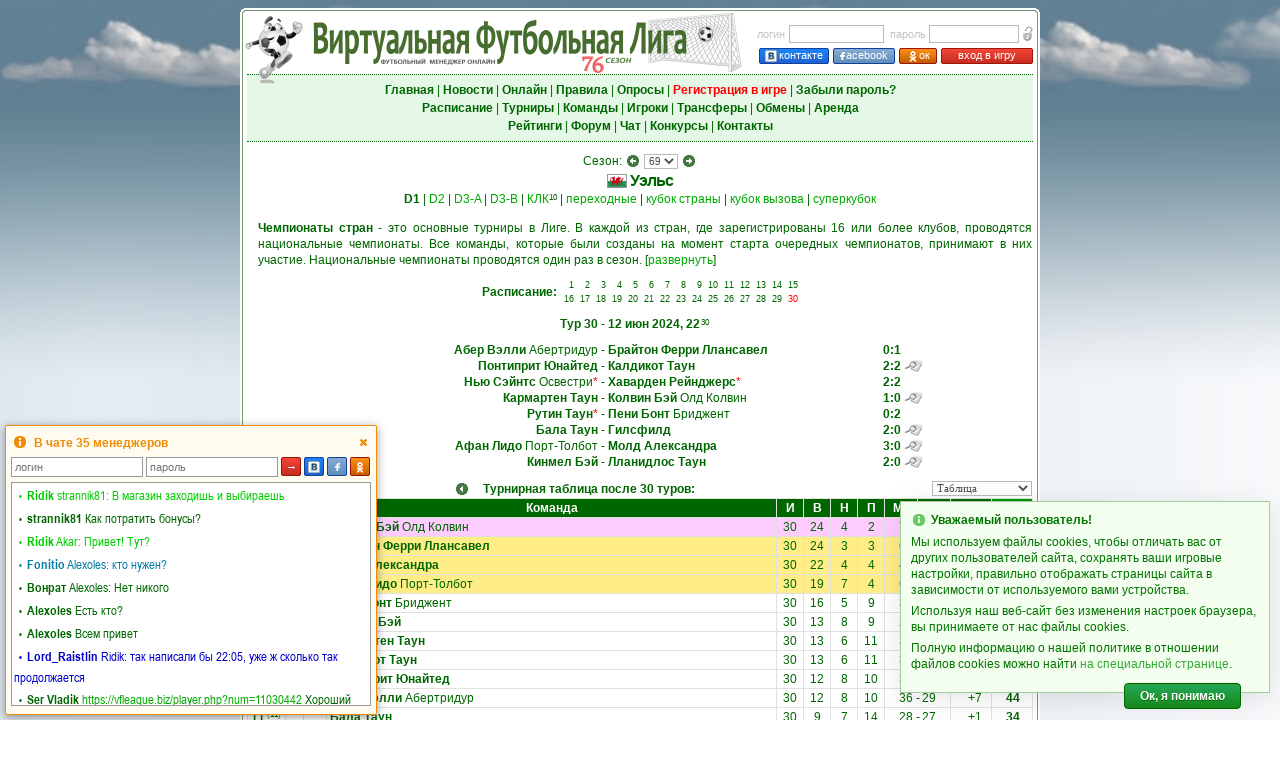

--- FILE ---
content_type: text/html; charset=UTF-8
request_url: https://vfleague.biz/v2champ.php?num=115006&day=23147
body_size: 20157
content:
<!DOCTYPE html>
<html lang="ru" style="overflow-y:scroll">
<head>
<meta charset="utf-8" />
<meta name="description" content="Футбольный менеджер Виртуальная Футбольная Лига: онлайн игра про футбол, управляй своим любимым футбольным клубом!" />
<meta name="keywords" content="футбольный менеджер, онлайн игра футбол, бесплатные онлайн игры футбол, виртуальный футбол" />
<meta name="viewport" content="width=800, user-scalable=yes, viewport-fit=cover">
<meta property="og:title" content="Виртуальная Футбольная Лига: футбольный менеджер"/>
<meta property="og:image" content="/pics/virtualsoccer.jpg"/>
<title>Виртуальная Футбольная Лига: футбольный менеджер</title>
<link rel="icon" href="/pics/favicon.ico" type="image/x-icon" />
<link rel="shortcut icon" href="/pics/favicon.ico" type="image/x-icon" />
<link rel="img_src" href="/pics/virtualsoccer.jpg" />
<link rel="stylesheet" type="text/css" href="/vsolmain-3.1.4.min.css" />
<link rel="stylesheet" type="text/css" href="/vsolmain-defbrowser-1.0.4.css" />
<link rel="stylesheet" type="text/css" href="/ajax/jquery.ui-vfl.1.2.8.css" />
<link rel="stylesheet" type="text/css" href="/ajax/jquery.theme.ui-vfl.1.2.1.css" />
<link rel="stylesheet" type="text/css" href="/ajax/pnotify-3.0.2.min.css" />
<script type="text/javascript" src="/ajax/jquery-3.4.1.min.js"></script>
<script type="text/javascript" src="/ajax/jquery.ui-vfl.1.2.7.js"></script>
<script type="text/javascript" src="/ajax/pnotify-2.1.1.min.js"></script>
<script type="text/javascript" src="/ajax/pnotify-2.1.1.buttons.min.js"></script>
<script type="text/javascript" src="/ajax/jquery.cookie.js"></script>
<script type="text/javascript" src="/ajax/init-1.3.0.min.js"></script>
<script async src="https://www.googletagmanager.com/gtag/js?id=G-3S9LCMTM56"></script>
<script>
window.dataLayer = window.dataLayer || [];
function gtag(){dataLayer.push(arguments);}
gtag("js", new Date());
gtag("config", "G-3S9LCMTM56");
</script><script type="text/javascript">$(function() {initPage()})</script></head>
<body  onunload="" style="background-image: url('menu/backgr.png'); background-repeat: repeat-y; background-size: 100% 1px;">
<script type="text/javascript">
if(!!window.performance && window.performance.navigation.type === 2) window.location.reload()
</script>
<div style="position:absolute; z-index:-1; background-image:url(/menu/skyh.jpg); left:0; height:98px; width:100%" id="toppage"></div>
<div style="position:absolute; z-index:-1; top:96px; left:0; width:100%"><img src="menu/skygr.png" style="width:100%; height:40vh" alt="" /></div>
<table style="border-width:0; height:100%; width:800px">
<tr style="height:8px">
    <td style="width:5px; min-width:5px; height:3px; min-height:3px"></td>
    <td  style="width:790px"></td>
    <td style="width:5px; min-width:5px"></td>
</tr>
<tr style="height:5px; min-height:5px">
    <td style="background-image:url(/menu/top_left.gif); height:5px; min-height:5px"></td>
    <td style="background-image:url(/menu/horiz.gif)"></td>
    <td style="background-image:url(/menu/top_right.gif)"></td>
</tr>
<tr style="height:1px; min-height:1px">
    <td style="background-image:url(/menu/vert.gif); height:1px; min-height:1px" rowspan="3"></td>
    <td class="bwh"></td>
    <td style="background-image:url(/menu/vert.gif)" rowspan="3"></td>
</tr>
<tr>
<td class="txt bwh vt tmain"><div style="min-height:400px"><div id="centerscr" style="position:fixed; left:50%; top:50%; width:1px; height:1px"></div>
<script type="text/javascript" src="/ajax/menu-1.3.5.min.js"></script>
<form method="post" id="login_form" name="login_form" action="/managerzone.php">
<table class="wst">
<tr>
<td style="width:65%; height:60px"><div style="position:relative; left:-8px; top:-4px; width:100%"><img src="pics/logovsol.png" alt="" title="" style="position:absolute; width:60px; height:75px; left:5px; top:-31px; border:0" /><img id="img_logo" src="pics/s76.png" title="Футбольный менеджер" alt="Футбольный менеджер" style="position:absolute; left:6px; top:-31px; border:0; width:500px; height:65px" /></div></td>
<td style="width:35%; height:60px">
<table style="margin-right:0">
<tr>
<td class="lh21 mGr" style="padding-right:4px">логин</td>
<td class="lh21 txtl"><input tabindex="1" class="form5" name="login_n" type="text" maxlength="40" onkeypress="return loginE(event,1)" value="" style="width:95px; height:18px; line-height:18px; padding:0 2px" /></td>
<td class="lh21 mGr" style="padding-right:3px; padding-left:6px">пароль</td>
<td class="lh21 txtl"><input tabindex="2" class="form5" name="login_p" type="password" maxlength="40" value="" onkeypress="return loginE(event,1)" style="width:90px; height:18px; line-height:18px; padding:0 2px" /></td>
<td class="lh21 txtr"><img class="qt" title="Забыли пароль?" src="pics/forgot.gif" alt="" style="padding:3px 0 0 3px; width:11px; height:16px; border:0; cursor:pointer" onclick="fpass()" /></td>
</tr>
<tr>
<td class="txtr" colspan="5" height="19" valign="bottom"><a tabindex="3" class="butn-enter-vk qt" title="Вход в игру через Вконтакте" style="width:68px; height:14px; margin-right:4px" href="https://oauth.vk.com/authorize?client_id=8169355&redirect_uri=https://vfliga.com/managerzone.php&scope=notify,friends,offline,email&response_type=code&display=popup&v=5.131&state=573143"><img src="pics/vk2.gif" border="0" style="margin:1px 2px 0 0; width:12px; height:13px; vertical-align:top" />контакте</a><a tabindex="4" class="butn-enter-fb qt" title="Вход в игру через Facebook" style="width:60px; height:14px; margin-right:4px" href="https://vfliga.com/facebook_login.php"><img src="pics/fb2.gif" border="0" style="margin:1px 1px 0 0; width:5px; height:13px; vertical-align:top" />acebook</a><a tabindex="5" class="butn-enter-orange qt" title="Вход в игру через Одноклассники" style="width:36px; height:14px; margin-right:4px" href="https://connect.ok.ru/oauth/authorize?client_id=1095703040&redirect_uri=https://vfliga.com/managerzone.php&response_type=code&state=okauth"><img src="pics/od2.gif" border="0" style="margin:0.5px 0 0 0; width:12px; height:13px; vertical-align:top" />ок</a><a tabindex="6" class="butn-enter qt" title="Нажмите для входа в игру" style="width:90px; height:14px" href="javascript:void(0)" onclick="league_login(1); return false">вход в игру</a></td>
<td></td>
</tr>
</table>
</td>
</tr>
</table>
</form>
<table align="center" width="100%" style="border-top:1px dotted #006600; border-bottom:1px dotted #006600">
<tr style="background-color:#e5f7e6">
<td class="lh18" style="padding:6px 0; white-space:nowrap; width:100%; min-width:100%"><a tabindex="10" class="mnuh" href="index.php"><b>Главная</b></a> | <a tabindex="11" class="mnuh" href="news.php"><b>Новости</b></a> | <a tabindex="12" class="mnuh" href="online.php"><b>Онлайн</b></a> | <a tabindex="13" class="mnuh" href="rules.php"><b>Правила</b></a> | <a tabindex="14" class="mnuh" href="vox.php"><b>Опросы</b></a> | <a tabindex="15" class="mnu2" href="v3_user_register.php"><b>Регистрация в игре</b></a> | <a tabindex="16" class="mnuh" href="lost_password.php"><b>Забыли пароль?</b></a><br /><a tabindex="17" class="mnuh" href="shed.php"><b>Расписание</b></a> | <a tabindex="18" class="mnuh" href="league.php"><b>Турниры</b></a> | <a tabindex="19" class="mnuh" href="teams.php"><b>Команды</b></a> | <a tabindex="20" id="menu_plrz" class="mnuh" href="plrz_show.php"><b>Игроки</b></a><span id="menu_plrz_counter" class="up lh12" style="padding-left:1px; display:none"></span> | <a tabindex="21" id="menu_transfer" class="mnuh" href="transferlist.php"><b>Трансферы</b></a><span id="menu_transfer_counter" class="upr lh12" style="padding-left:1px; display:none"></span> | <a tabindex="22" class="mnuh" href="obmen.php"><b>Обмены</b></a> | <a tabindex="23" id="menu_arenda" class="mnuh" href="arendalist.php"><b>Аренда</b></a><span id="menu_arenda_counter" class="upr lh12" style="padding-left:1px; display:none"></span><br /><a tabindex="24" class="mnuh" href="statistics.php"><b>Рейтинги</b></a> | <a tabindex="25" class="mnuh" href="https://forum.vfleague.biz" target="_blank"><b>Форум</b></a> | <a tabindex="26" class="mnuh" href="javascript:void()" onclick="openChat(); return false"><b>Чат</b></a> | <a tabindex="27" class="mnuh" href="prognosis.php"><b>Конкурсы</b></a> | <a tabindex="28" class="mnuh" href="about.php"><b>Контакты</b></a></td>
</tr>
</table>
<fieldset style="color:#990000; background-color:#FFEEEE; border: 1px dotted #660000; padding: 5px; margin: 5px 1px; display:none" id="gE"></fieldset><table width="100%" align="center" class="nil" style="margin-top:10px">
<tr>
<td class="txt" valign="top"><form name="frmseason" action="/v2champ.php" method="get">
<input type="hidden" name="tblshow" value="1" />
<div class="lh18 txt">Сезон: <button class="btn-larr" onclick="window.location.href='/v2champ.php?num=113709&amp;tblshow=1'; return false"></button> <select class="form2" name="num" onchange="document.frmseason.submit()">
<option value="599">4</option>
<option value="922">5</option>
<option value="1546">6</option>
<option value="2498">7</option>
<option value="3141">8</option>
<option value="4854">9</option>
<option value="5655">10</option>
<option value="6621">11</option>
<option value="7975">12</option>
<option value="9326">13</option>
<option value="10596">14</option>
<option value="11797">15</option>
<option value="13480">16</option>
<option value="14744">17</option>
<option value="16331">18</option>
<option value="18115">19</option>
<option value="19496">20</option>
<option value="22585">21</option>
<option value="24174">22</option>
<option value="25635">23</option>
<option value="27337">24</option>
<option value="29055">25</option>
<option value="33484">26</option>
<option value="36565">27</option>
<option value="38280">28</option>
<option value="40019">29</option>
<option value="41764">30</option>
<option value="43503">31</option>
<option value="45253">32</option>
<option value="47220">33</option>
<option value="48981">34</option>
<option value="50515">35</option>
<option value="52270">36</option>
<option value="54022">37</option>
<option value="55755">38</option>
<option value="58765">39</option>
<option value="60411">40</option>
<option value="62050">41</option>
<option value="63680">42</option>
<option value="65307">43</option>
<option value="66927">44</option>
<option value="68579">45</option>
<option value="70178">46</option>
<option value="71779">47</option>
<option value="73371">48</option>
<option value="74950">49</option>
<option value="76517">50</option>
<option value="78060">51</option>
<option value="81791">52</option>
<option value="83313">53</option>
<option value="84840">54</option>
<option value="90832">55</option>
<option value="92347">56</option>
<option value="93873">57</option>
<option value="95293">58</option>
<option value="96657">59</option>
<option value="99291">60</option>
<option value="100672">61</option>
<option value="102170">62</option>
<option value="103544">63</option>
<option value="106453">64</option>
<option value="107799">65</option>
<option value="109119">66</option>
<option value="111423">67</option>
<option value="113709">68</option>
<option value="115006" selected="selected">69</option>
<option value="116313">70</option>
<option value="117620">71</option>
<option value="118912">72</option>
<option value="120192">73</option>
<option value="121474">74</option>
<option value="123705">75</option>
<option value="124960">76</option>
</select> <button class="btn-rarr" onclick="window.location.href='/v2champ.php?num=116313&amp;tblshow=1'; return false"></button></div>
</form>
<h1 style="margin:2px 0 0 0" title="Вариант жеребьевки: 191"><img src="cntr/156.gif" width="20" height="14" style="vertical-align:top; padding-top:2px"> <a href="teams_cntr.php?num=156" class="mnu">Уэльс</a></h1>
<div class="lh18 txt"><b>D1</b><span class="up"></span> | <a href="v2champ.php?num=115007&amp;tblshow=1" class="mnuG">D2</a><span class="up"></span> | <a href="v2champ.php?num=115008&amp;tblshow=1" class="mnuG">D3-A</a><span class="up"></span> | <a href="v2champ.php?num=115009&amp;tblshow=1" class="mnuG">D3-B</a><span class="up"></span> | <a href="v2cupnew.php?nat_id=156&amp;season=69&amp;tblshow=1" class="mnuG">КЛК</a><span class="up">10</span> | <a href="v2perexod.php?num=115007&amp;tblshow=1" class="mnuG">переходные</a> | <a href="v2ks.php?num=115010&amp;tblshow=1" class="mnuG">кубок страны</a> | <a href="challenge_cup.php?num=115011&amp;tblshow=1" class="mnuG">кубок вызова</a> | <a href="v2nation_supercup.php?nat_id=156&amp;season=69&amp;tblshow=1" class="mnuG">суперкубок</a></div>
<script type="text/javascript">
function HTo(obj) {
  if (!obj) {}
  else if (obj.style) {
    if (obj.style.display=="none") {obj.style.display="";}
    else {obj.style.display = "none";}
  }
  else {obj.visibility = "show";}
}
function HT() {
  HTo(document.getElementById("htxt1"));
  HTo(document.getElementById("htxt2"));
  HTo(document.getElementById("htxt3"));
}
</script>
<p class="lh16 txtj" style="margin:10px auto 10px 10px"><b>Чемпионаты стран</b> - это основные турниры в Лиге. В каждой из стран, где зарегистрированы 16 или более клубов, проводятся национальные чемпионаты. Все команды, которые были созданы на момент старта очередных чемпионатов, принимают в них участие. Национальные чемпионаты проводятся один раз в сезон. <span id="htxt1" style="display:show">[<a href="javascript:void(0)" onclick="HT(); return false">развернуть</a>]</span></p>
<p class="lh16 txtj" id="htxt2" style="display:none; margin:0 auto 0 10px">В одном национальном чемпионате может быть от двух до четырех дивизионов, в зависимости от числа команд в стране. Победители низших дивизионов получают право в следующем сезоне играть в более высоком дивизионе. Проигравшие вылетают в более низкий дивизион. Часть команд переходят не напрямую, а через переходные игры.</p>
<p class="lh16 txtj" id="htxt3" style="display:none; margin:10px auto 10px 10px">В этом дивизионе <b>16</b> команд, каждая команда играет с другими по 2 матча: дома и на выезде. Всего каждая команда проводит 30 матчей. За победу начисляется три очка, за ничью - одно, за поражение - ноль. <span>[<a href="javascript:void(0)" onclick="HT(); return false">скрыть</a>]</span></p>
</td>
</tr>
</table>
<table align="center" class="nil">
<tr>
<td class="txtr"><b>Расписание:</b></td>
<td class="txtl">
<table class="nil">
<tr>
<td class="lh14 txt2r" width="14"><a href="v2champ.php?num=115006&amp;tblshow=1&amp;tour=1" class="mnu">1</a></td>
<td class="lh14 txt2r" width="14"><a href="v2champ.php?num=115006&amp;tblshow=1&amp;tour=2" class="mnu">2</a></td>
<td class="lh14 txt2r" width="14"><a href="v2champ.php?num=115006&amp;tblshow=1&amp;tour=3" class="mnu">3</a></td>
<td class="lh14 txt2r" width="14"><a href="v2champ.php?num=115006&amp;tblshow=1&amp;tour=4" class="mnu">4</a></td>
<td class="lh14 txt2r" width="14"><a href="v2champ.php?num=115006&amp;tblshow=1&amp;tour=5" class="mnu">5</a></td>
<td class="lh14 txt2r" width="14"><a href="v2champ.php?num=115006&amp;tblshow=1&amp;tour=6" class="mnu">6</a></td>
<td class="lh14 txt2r" width="14"><a href="v2champ.php?num=115006&amp;tblshow=1&amp;tour=7" class="mnu">7</a></td>
<td class="lh14 txt2r" width="14"><a href="v2champ.php?num=115006&amp;tblshow=1&amp;tour=8" class="mnu">8</a></td>
<td class="lh14 txt2r" width="14"><a href="v2champ.php?num=115006&amp;tblshow=1&amp;tour=9" class="mnu">9</a></td>
<td class="lh14 txt2r" width="14"><a href="v2champ.php?num=115006&amp;tblshow=1&amp;tour=10" class="mnu">10</a></td>
<td class="lh14 txt2r" width="14"><a href="v2champ.php?num=115006&amp;tblshow=1&amp;tour=11" class="mnu">11</a></td>
<td class="lh14 txt2r" width="14"><a href="v2champ.php?num=115006&amp;tblshow=1&amp;tour=12" class="mnu">12</a></td>
<td class="lh14 txt2r" width="14"><a href="v2champ.php?num=115006&amp;tblshow=1&amp;tour=13" class="mnu">13</a></td>
<td class="lh14 txt2r" width="14"><a href="v2champ.php?num=115006&amp;tblshow=1&amp;tour=14" class="mnu">14</a></td>
<td class="lh14 txt2r" width="14"><a href="v2champ.php?num=115006&amp;tblshow=1&amp;tour=15" class="mnu">15</a></td>
</tr>
<tr>
<td class="lh14 txt2r" width="14"><a href="v2champ.php?num=115006&amp;tblshow=1&amp;tour=16" class="mnu">16</a></td>
<td class="lh14 txt2r" width="14"><a href="v2champ.php?num=115006&amp;tblshow=1&amp;tour=17" class="mnu">17</a></td>
<td class="lh14 txt2r" width="14"><a href="v2champ.php?num=115006&amp;tblshow=1&amp;tour=18" class="mnu">18</a></td>
<td class="lh14 txt2r" width="14"><a href="v2champ.php?num=115006&amp;tblshow=1&amp;tour=19" class="mnu">19</a></td>
<td class="lh14 txt2r" width="14"><a href="v2champ.php?num=115006&amp;tblshow=1&amp;tour=20" class="mnu">20</a></td>
<td class="lh14 txt2r" width="14"><a href="v2champ.php?num=115006&amp;tblshow=1&amp;tour=21" class="mnu">21</a></td>
<td class="lh14 txt2r" width="14"><a href="v2champ.php?num=115006&amp;tblshow=1&amp;tour=22" class="mnu">22</a></td>
<td class="lh14 txt2r" width="14"><a href="v2champ.php?num=115006&amp;tblshow=1&amp;tour=23" class="mnu">23</a></td>
<td class="lh14 txt2r" width="14"><a href="v2champ.php?num=115006&amp;tblshow=1&amp;tour=24" class="mnu">24</a></td>
<td class="lh14 txt2r" width="14"><a href="v2champ.php?num=115006&amp;tblshow=1&amp;tour=25" class="mnu">25</a></td>
<td class="lh14 txt2r" width="14"><a href="v2champ.php?num=115006&amp;tblshow=1&amp;tour=26" class="mnu">26</a></td>
<td class="lh14 txt2r" width="14"><a href="v2champ.php?num=115006&amp;tblshow=1&amp;tour=27" class="mnu">27</a></td>
<td class="lh14 txt2r" width="14"><a href="v2champ.php?num=115006&amp;tblshow=1&amp;tour=28" class="mnu">28</a></td>
<td class="lh14 txt2r" width="14"><a href="v2champ.php?num=115006&amp;tblshow=1&amp;tour=29" class="mnu">29</a></td>
<td class="lh14 txt2r" width="14"><a href="v2champ.php?num=115006&amp;tblshow=1&amp;tour=30" class="mnu"><font color="red">30</font></a></td>
</tr>
</table>
</td>
</tr>
</table>
<p><table border="0" cellspacing="0" cellpadding="0" align="center">
<tr>
<td class="lh16 txtr" width="40"></td>
<td class="lh16 txtr" width="300"><b>Тур 30</b></td>
<td class="lh16 txtl" width="300">&nbsp;-&nbsp;<b>12 июн 2024, 22<span class="up lh12" style="padding-left:1px">30</span></b></td>
<td class="lh16 txtl" width="125"></td>
</tr>
</table></p>
<table border="0" cellspacing="0" cellpadding="0" align="center">
<tr>
<td class="lh16 txtr" width="40"></td><td class="lh16 txtr" nowrap="nowrap" width="300"><a href="roster.php?num=5256" class="mnu qt" title="Абер Вэлли (Абертридур)"><b>Абер Вэлли</b> Абертридур</a></td>
<td class="lh16 txtl" nowrap="nowrap" width="285">&nbsp;-&nbsp;<a href="roster.php?num=19689" class="mnu qt" title="Брайтон Ферри Ллансавел"><b>Брайтон Ферри Ллансавел</b></a></td>
<td class="lh16 txtl" width="140"><a href="viewmatch.php?day=23152&amp;match_id=344117" target="_blank" class="mnu"><b>0:1</b></a></td>
</tr>
<tr>
<td class="lh16 txtr" width="40"></td><td class="lh16 txtr" nowrap="nowrap" width="300"><a href="roster.php?num=5241" class="mnu qt" title="Понтиприт Юнайтед"><b>Понтиприт Юнайтед</b></a></td>
<td class="lh16 txtl" nowrap="nowrap" width="285">&nbsp;-&nbsp;<a href="roster.php?num=13984" class="mnu qt" title="Калдикот Таун"><b>Калдикот Таун</b></a></td>
<td class="lh16 txtl" width="140"><a href="viewmatch.php?day=23152&amp;match_id=344118" target="_blank" class="mnu"><b>2:2</b></a><a href="viewmatch.php?day=23152&amp;match_id=344118" target="_blank"><img src="pics/report3.gif" alt="" style="vertical-align:top; width:17px; height:12px; margin:2px 0 0 4px; border:0" /></a></td>
</tr>
<tr>
<td class="lh16 txtr" width="40"></td><td class="lh16 txtr" nowrap="nowrap" width="300"><a href="roster.php?num=3372" class="mnu qt" title="Нью Сэйнтс (Освестри)"><b>Нью Сэйнтс</b> Освестри</a><span style="color:red">*</span></td>
<td class="lh16 txtl" nowrap="nowrap" width="285">&nbsp;-&nbsp;<a href="roster.php?num=10538" class="mnu qt" title="Хаварден Рейнджерс"><b>Хаварден Рейнджерс</b></a><span style="color:red">*</span></td>
<td class="lh16 txtl" width="140"><a href="viewmatch.php?day=23152&amp;match_id=344119" target="_blank" class="mnu"><b>2:2</b></a></td>
</tr>
<tr>
<td class="lh16 txtr" width="40"></td><td class="lh16 txtr" nowrap="nowrap" width="300"><a href="roster.php?num=2140" class="mnu qt" title="Кармартен Таун"><b>Кармартен Таун</b></a></td>
<td class="lh16 txtl" nowrap="nowrap" width="285">&nbsp;-&nbsp;<a href="roster.php?num=23351" class="mnu qt" title="Колвин Бэй (Олд Колвин)"><b>Колвин Бэй</b> Олд Колвин</a></td>
<td class="lh16 txtl" width="140"><a href="viewmatch.php?day=23152&amp;match_id=344120" target="_blank" class="mnu"><b>1:0</b></a><a href="viewmatch.php?day=23152&amp;match_id=344120" target="_blank"><img src="pics/report3.gif" alt="" style="vertical-align:top; width:17px; height:12px; margin:2px 0 0 4px; border:0" /></a></td>
</tr>
<tr>
<td class="lh16 txtr" width="40"></td><td class="lh16 txtr" nowrap="nowrap" width="300"><a href="roster.php?num=23435" class="mnu qt" title="Рутин Таун"><b>Рутин Таун</b></a><span style="color:red">*</span></td>
<td class="lh16 txtl" nowrap="nowrap" width="285">&nbsp;-&nbsp;<a href="roster.php?num=23472" class="mnu qt" title="Пени Бонт (Бриджент)"><b>Пени Бонт</b> Бриджент</a></td>
<td class="lh16 txtl" width="140"><a href="viewmatch.php?day=23152&amp;match_id=344121" target="_blank" class="mnu"><b>0:2</b></a></td>
</tr>
<tr>
<td class="lh16 txtr" width="40"></td><td class="lh16 txtr" nowrap="nowrap" width="300"><a href="roster.php?num=5253" class="mnu qt" title="Бала Таун"><b>Бала Таун</b></a></td>
<td class="lh16 txtl" nowrap="nowrap" width="285">&nbsp;-&nbsp;<a href="roster.php?num=3397" class="mnu qt" title="Гилсфилд"><b>Гилсфилд</b></a></td>
<td class="lh16 txtl" width="140"><a href="viewmatch.php?day=23152&amp;match_id=344122" target="_blank" class="mnu"><b>2:0</b></a><a href="viewmatch.php?day=23152&amp;match_id=344122" target="_blank"><img src="pics/report3.gif" alt="" style="vertical-align:top; width:17px; height:12px; margin:2px 0 0 4px; border:0" /></a></td>
</tr>
<tr>
<td class="lh16 txtr" width="40"></td><td class="lh16 txtr" nowrap="nowrap" width="300"><a href="roster.php?num=2161" class="mnu qt" title="Афан Лидо (Порт-Толбот)"><b>Афан Лидо</b> Порт-Толбот</a></td>
<td class="lh16 txtl" nowrap="nowrap" width="285">&nbsp;-&nbsp;<a href="roster.php?num=10541" class="mnu qt" title="Молд Александра"><b>Молд Александра</b></a></td>
<td class="lh16 txtl" width="140"><a href="viewmatch.php?day=23152&amp;match_id=344123" target="_blank" class="mnu"><b>3:0</b></a><a href="viewmatch.php?day=23152&amp;match_id=344123" target="_blank"><img src="pics/report3.gif" alt="" style="vertical-align:top; width:17px; height:12px; margin:2px 0 0 4px; border:0" /></a></td>
</tr>
<tr>
<td class="lh16 txtr" width="40"></td><td class="lh16 txtr" nowrap="nowrap" width="300"><a href="roster.php?num=23480" class="mnu qt" title="Кинмел Бэй"><b>Кинмел Бэй</b></a></td>
<td class="lh16 txtl" nowrap="nowrap" width="285">&nbsp;-&nbsp;<a href="roster.php?num=13989" class="mnu qt" title="Лланидлос Таун"><b>Лланидлос Таун</b></a></td>
<td class="lh16 txtl" width="140"><a href="viewmatch.php?day=23152&amp;match_id=344124" target="_blank" class="mnu"><b>2:0</b></a><a href="viewmatch.php?day=23152&amp;match_id=344124" target="_blank"><img src="pics/report3.gif" alt="" style="vertical-align:top; width:17px; height:12px; margin:2px 0 0 4px; border:0" /></a></td>
</tr>
</table>
<table class="nil wst" align="center" style="margin-top:10px">
<tr>
<td class="txtl"></td>
<td class="lh18 txt" width="30"><button class="btn-left" onclick="window.location.href='/v2champ.php?num=115006&amp;tblshow=1&amp;tour=29'; return false"></button></td>
<td class="lh18 txt" width="220"><b>Турнирная таблица после 30 туров:</b></td>
<td class="lh18 txt" width="30"></td>
<td class="txtr"></td>
<td class="txtr" width="100">
<form method="get" action="/v2champ.php" name="formx">
<input type="hidden" name="num" value="115006" />
<input type="hidden" name="tour" value="0" />
<select name="tblshow" class="form2" style="width:100%" onchange="formx.submit()">
<option value="1" selected="selected">Таблица</option>
<option value="2">Шахматка</option>
<option value="3">Графики</option></select>
</form>
</td>
</tr>
</table>
<table width="100%" class="tbl" align="center">
<tr bgcolor="#006600">
<td class="lh18 txtw qt" title="Место в таблице" width="35" style="background-color:#009900"><a href="/v2champ.php?num=115006&amp;tblshow=1&amp;tour=30&amp;sort=1" class="mnuw"><b>М</b></a></td>
<td class="lh18 txtw qt" title="Изменение занимаемого места в таблице по сравнению с предыдущим туром" width="15" style="cursor:pointer;" onclick="window.location.href='/v2champ.php?num=115006&amp;tblshow=1&amp;tour=30&amp;sort=12'; return false;"></td>
<td class="lh18 txtw qt" title="Изменение занимаемого места в таблице по сравнению с предыдущим туром" width="20" style="cursor:pointer;" onclick="window.location.href='/v2champ.php?num=115006&amp;tblshow=1&amp;tour=30&amp;sort=12'; return false;"></td>
<td class="lh18 txtw"><a href="/v2champ.php?num=115006&amp;tblshow=1&amp;tour=30&amp;sort=4" class="mnuw"><b>Команда</b></a></td>
<td class="lh18 txtw qt" title="Игры" width="24"><a href="/v2champ.php?num=115006&amp;tblshow=1&amp;tour=30&amp;sort=5" class="mnuw"><b>И</b></a></td>
<td class="lh18 txtw qt" title="Выигрыши" width="24"><a href="/v2champ.php?num=115006&amp;tblshow=1&amp;tour=30&amp;sort=6" class="mnuw"><b>В</b></a></td>
<td class="lh18 txtw qt" title="Ничьи" width="24"><a href="/v2champ.php?num=115006&amp;tblshow=1&amp;tour=30&amp;sort=7" class="mnuw"><b>Н</b></a></td>
<td class="lh18 txtw qt" title="Поражения" width="24"><a href="/v2champ.php?num=115006&amp;tblshow=1&amp;tour=30&amp;sort=8" class="mnuw"><b>П</b></a></td>
<td class="lh18 txtw qt" title="Мячей забито" width="30"><a href="/v2champ.php?num=115006&amp;tblshow=1&amp;tour=30&amp;sort=9" class="mnuw"><b>М+</b></a></td>
<td class="lh18 txtw qt" title="Мячей пропущено" width="30"><a href="/v2champ.php?num=115006&amp;tblshow=1&amp;tour=30&amp;sort=10" class="mnuw"><b>М-</b></a></td>
<td class="lh18 txtw qt" title="Разница забитых и пропущенных мячей" width="38"><a href="/v2champ.php?num=115006&amp;tblshow=1&amp;tour=30&amp;sort=11" class="mnuw"><b>+/-</b></a></td>
<td class="lh18 txtw qt" title="Очки" width="38" style="background-color:#009900"><a href="/v2champ.php?num=115006&amp;tblshow=1&amp;tour=30&amp;sort=1" class="mnuw"><b>О</b></a></td>
</tr>
<tr bgcolor="#FFCCFF">
<td>
<table width="100%" class="nil">
<tr>
<td class="txtr" width="50%"><b>1</b></td>
<td class="txt2l"><sup>(1)</sup></td>
</tr>
</table>
</td>
<td class="lh18 txt"></td>
<td class="lh18 txt2l" style="padding-left:3px"></td>
<td class="lh18 txtl" style="padding-left:3px"><span class="qtt" title="sp0"><a href="roster.php?num=23351" class="mnu"><b>Колвин Бэй</b> Олд Колвин</a></span><span id="sp0" style="display:none"><div>Команда вышла в Лигу европейских чемпионов следующего сезона</div></span></td>
<td class="lh18 txt">30</td>
<td class="lh18 txt">24</td>
<td class="lh18 txt">4</td>
<td class="lh18 txt">2</td>
<td colspan="2">
<table width="100%" class="nil">
<tr>
<td class="lh18 txtr" width="45%">71</td>
<td class="lh18 txt">-</td>
<td class="lh18 txtl" width="45%">6</td>
</tr>
</table>
</td>
<td class="lh18 txtr" style="padding-right:9px">+65</td>
<td class="lh18 txtr" style="padding-right:12px"><b>76</b></td>
</tr>
<tr bgcolor="#FFEE88">
<td>
<table width="100%" class="nil">
<tr>
<td class="txtr" width="50%"><b>2</b></td>
<td class="txt2l"><sup>(2)</sup></td>
</tr>
</table>
</td>
<td class="lh18 txt"></td>
<td class="lh18 txt2l" style="padding-left:3px"></td>
<td class="lh18 txtl" style="padding-left:3px"><span class="qtt" title="sp1"><a href="roster.php?num=19689" class="mnu"><b>Брайтон Ферри Ллансавел</b></a></span><span id="sp1" style="display:none"><div>Команда вышла в Лигу Европы следующего сезона</div></span></td>
<td class="lh18 txt">30</td>
<td class="lh18 txt">24</td>
<td class="lh18 txt">3</td>
<td class="lh18 txt">3</td>
<td colspan="2">
<table width="100%" class="nil">
<tr>
<td class="lh18 txtr" width="45%">64</td>
<td class="lh18 txt">-</td>
<td class="lh18 txtl" width="45%">8</td>
</tr>
</table>
</td>
<td class="lh18 txtr" style="padding-right:9px">+56</td>
<td class="lh18 txtr" style="padding-right:12px"><b>75</b></td>
</tr>
<tr bgcolor="#FFEE88">
<td>
<table width="100%" class="nil">
<tr>
<td class="txtr" width="50%"><b>3</b></td>
<td class="txt2l"><sup>(3)</sup></td>
</tr>
</table>
</td>
<td class="lh18 txt"></td>
<td class="lh18 txt2l" style="padding-left:3px"></td>
<td class="lh18 txtl" style="padding-left:3px"><span class="qtt" title="sp2"><a href="roster.php?num=10541" class="mnu"><b>Молд Александра</b></a></span><span id="sp2" style="display:none"><div>Команда вышла в Лигу Европы следующего сезона</div></span></td>
<td class="lh18 txt">30</td>
<td class="lh18 txt">22</td>
<td class="lh18 txt">4</td>
<td class="lh18 txt">4</td>
<td colspan="2">
<table width="100%" class="nil">
<tr>
<td class="lh18 txtr" width="45%">47</td>
<td class="lh18 txt">-</td>
<td class="lh18 txtl" width="45%">13</td>
</tr>
</table>
</td>
<td class="lh18 txtr" style="padding-right:9px">+34</td>
<td class="lh18 txtr" style="padding-right:12px"><b>70</b></td>
</tr>
<tr bgcolor="#FFEE88">
<td>
<table width="100%" class="nil">
<tr>
<td class="txtr" width="50%"><b>4</b></td>
<td class="txt2l"><sup>(4)</sup></td>
</tr>
</table>
</td>
<td class="lh18 txt"></td>
<td class="lh18 txt2l" style="padding-left:3px"></td>
<td class="lh18 txtl" style="padding-left:3px"><span class="qtt" title="sp3"><a href="roster.php?num=2161" class="mnu"><b>Афан Лидо</b> Порт-Толбот</a></span><span id="sp3" style="display:none"><div>Команда вышла в Лигу Европы следующего сезона</div></span></td>
<td class="lh18 txt">30</td>
<td class="lh18 txt">19</td>
<td class="lh18 txt">7</td>
<td class="lh18 txt">4</td>
<td colspan="2">
<table width="100%" class="nil">
<tr>
<td class="lh18 txtr" width="45%">61</td>
<td class="lh18 txt">-</td>
<td class="lh18 txtl" width="45%">10</td>
</tr>
</table>
</td>
<td class="lh18 txtr" style="padding-right:9px">+51</td>
<td class="lh18 txtr" style="padding-right:12px"><b>64</b></td>
</tr>
<tr>
<td>
<table width="100%" class="nil">
<tr>
<td class="txtr" width="50%"><b>5</b></td>
<td class="txt2l"><sup>(5)</sup></td>
</tr>
</table>
</td>
<td class="lh18 txt"></td>
<td class="lh18 txt2l" style="padding-left:3px"></td>
<td class="lh18 txtl" style="padding-left:3px"><a href="roster.php?num=23472" class="mnu"><b>Пени Бонт</b> Бриджент</a></td>
<td class="lh18 txt">30</td>
<td class="lh18 txt">16</td>
<td class="lh18 txt">5</td>
<td class="lh18 txt">9</td>
<td colspan="2">
<table width="100%" class="nil">
<tr>
<td class="lh18 txtr" width="45%">31</td>
<td class="lh18 txt">-</td>
<td class="lh18 txtl" width="45%">13</td>
</tr>
</table>
</td>
<td class="lh18 txtr" style="padding-right:9px">+18</td>
<td class="lh18 txtr" style="padding-right:12px"><b>53</b></td>
</tr>
<tr>
<td>
<table width="100%" class="nil">
<tr>
<td class="txtr" width="50%"><b>6</b></td>
<td class="txt2l"><sup>(8)</sup></td>
</tr>
</table>
</td>
<td class="lh18 txt"><img class="qt" src="pics/go_up.gif" width="9" height="9" style="vertical-align:middle" alt="+2 места" title="+2 места" /></td>
<td class="lh18 txt2l qt" title="+2 места" style="padding-left:3px; color:#00AA00">+2</td>
<td class="lh18 txtl" style="padding-left:3px"><a href="roster.php?num=23480" class="mnu"><b>Кинмел Бэй</b></a></td>
<td class="lh18 txt">30</td>
<td class="lh18 txt">13</td>
<td class="lh18 txt">8</td>
<td class="lh18 txt">9</td>
<td colspan="2">
<table width="100%" class="nil">
<tr>
<td class="lh18 txtr" width="45%">28</td>
<td class="lh18 txt">-</td>
<td class="lh18 txtl" width="45%">26</td>
</tr>
</table>
</td>
<td class="lh18 txtr" style="padding-right:9px">+2</td>
<td class="lh18 txtr" style="padding-right:12px"><b>47</b></td>
</tr>
<tr>
<td>
<table width="100%" class="nil">
<tr>
<td class="txtr" width="50%"><b>7</b></td>
<td class="txt2l"><sup>(10)</sup></td>
</tr>
</table>
</td>
<td class="lh18 txt"><img class="qt" src="pics/go_up.gif" width="9" height="9" style="vertical-align:middle" alt="+3 места" title="+3 места" /></td>
<td class="lh18 txt2l qt" title="+3 места" style="padding-left:3px; color:#00AA00">+3</td>
<td class="lh18 txtl" style="padding-left:3px"><a href="roster.php?num=2140" class="mnu"><b>Кармартен Таун</b></a></td>
<td class="lh18 txt">30</td>
<td class="lh18 txt">13</td>
<td class="lh18 txt">6</td>
<td class="lh18 txt">11</td>
<td colspan="2">
<table width="100%" class="nil">
<tr>
<td class="lh18 txtr" width="45%">36</td>
<td class="lh18 txt">-</td>
<td class="lh18 txtl" width="45%">26</td>
</tr>
</table>
</td>
<td class="lh18 txtr" style="padding-right:9px">+10</td>
<td class="lh18 txtr" style="padding-right:12px"><b>45</b></td>
</tr>
<tr>
<td>
<table width="100%" class="nil">
<tr>
<td class="txtr" width="50%"><b>8</b></td>
<td class="txt2l"><sup>(7)</sup></td>
</tr>
</table>
</td>
<td class="lh18 txt"><img class="qt" src="pics/go_down.gif" width="9" height="9" style="vertical-align:middle" alt="-1 место" title="-1 место" /></td>
<td class="lh18 txt2l qt" title="-1 место" style="padding-left:3px; color:#990000">-1</td>
<td class="lh18 txtl" style="padding-left:3px"><a href="roster.php?num=13984" class="mnu"><b>Калдикот Таун</b></a></td>
<td class="lh18 txt">30</td>
<td class="lh18 txt">13</td>
<td class="lh18 txt">6</td>
<td class="lh18 txt">11</td>
<td colspan="2">
<table width="100%" class="nil">
<tr>
<td class="lh18 txtr" width="45%">34</td>
<td class="lh18 txt">-</td>
<td class="lh18 txtl" width="45%">27</td>
</tr>
</table>
</td>
<td class="lh18 txtr" style="padding-right:9px">+7</td>
<td class="lh18 txtr" style="padding-right:12px"><b>45</b></td>
</tr>
<tr>
<td>
<table width="100%" class="nil">
<tr>
<td class="txtr" width="50%"><b>9</b></td>
<td class="txt2l"><sup>(9)</sup></td>
</tr>
</table>
</td>
<td class="lh18 txt"></td>
<td class="lh18 txt2l" style="padding-left:3px"></td>
<td class="lh18 txtl" style="padding-left:3px"><a href="roster.php?num=5241" class="mnu"><b>Понтиприт Юнайтед</b></a></td>
<td class="lh18 txt">30</td>
<td class="lh18 txt">12</td>
<td class="lh18 txt">8</td>
<td class="lh18 txt">10</td>
<td colspan="2">
<table width="100%" class="nil">
<tr>
<td class="lh18 txtr" width="45%">30</td>
<td class="lh18 txt">-</td>
<td class="lh18 txtl" width="45%">17</td>
</tr>
</table>
</td>
<td class="lh18 txtr" style="padding-right:9px">+13</td>
<td class="lh18 txtr" style="padding-right:12px"><b>44</b></td>
</tr>
<tr>
<td>
<table width="100%" class="nil">
<tr>
<td class="txtr" width="50%"><b>10</b></td>
<td class="txt2l"><sup>(6)</sup></td>
</tr>
</table>
</td>
<td class="lh18 txt"><img class="qt" src="pics/go_down.gif" width="9" height="9" style="vertical-align:middle" alt="-4 места" title="-4 места" /></td>
<td class="lh18 txt2l qt" title="-4 места" style="padding-left:3px; color:#990000">-4</td>
<td class="lh18 txtl" style="padding-left:3px"><a href="roster.php?num=5256" class="mnu"><b>Абер Вэлли</b> Абертридур</a></td>
<td class="lh18 txt">30</td>
<td class="lh18 txt">12</td>
<td class="lh18 txt">8</td>
<td class="lh18 txt">10</td>
<td colspan="2">
<table width="100%" class="nil">
<tr>
<td class="lh18 txtr" width="45%">36</td>
<td class="lh18 txt">-</td>
<td class="lh18 txtl" width="45%">29</td>
</tr>
</table>
</td>
<td class="lh18 txtr" style="padding-right:9px">+7</td>
<td class="lh18 txtr" style="padding-right:12px"><b>44</b></td>
</tr>
<tr>
<td>
<table width="100%" class="nil">
<tr>
<td class="txtr" width="50%"><b>11</b></td>
<td class="txt2l"><sup>(11)</sup></td>
</tr>
</table>
</td>
<td class="lh18 txt"></td>
<td class="lh18 txt2l" style="padding-left:3px"></td>
<td class="lh18 txtl" style="padding-left:3px"><a href="roster.php?num=5253" class="mnu"><b>Бала Таун</b></a></td>
<td class="lh18 txt">30</td>
<td class="lh18 txt">9</td>
<td class="lh18 txt">7</td>
<td class="lh18 txt">14</td>
<td colspan="2">
<table width="100%" class="nil">
<tr>
<td class="lh18 txtr" width="45%">28</td>
<td class="lh18 txt">-</td>
<td class="lh18 txtl" width="45%">27</td>
</tr>
</table>
</td>
<td class="lh18 txtr" style="padding-right:9px">+1</td>
<td class="lh18 txtr" style="padding-right:12px"><b>34</b></td>
</tr>
<tr bgcolor="#CCFFCC">
<td>
<table width="100%" class="nil">
<tr>
<td class="txtr" width="50%"><b>12</b></td>
<td class="txt2l"><sup>(12)</sup></td>
</tr>
</table>
</td>
<td class="lh18 txt"></td>
<td class="lh18 txt2l" style="padding-left:3px"></td>
<td class="lh18 txtl" style="padding-left:3px"><span class="qtt" title="sp11"><a href="roster.php?num=3397" class="mnu"><b>Гилсфилд</b></a></span><span id="sp11" style="display:none"><div>Играет переходные матчи с Карнетаун АФК</div></span></td>
<td class="lh18 txt">30</td>
<td class="lh18 txt">7</td>
<td class="lh18 txt">4</td>
<td class="lh18 txt">19</td>
<td colspan="2">
<table width="100%" class="nil">
<tr>
<td class="lh18 txtr" width="45%">34</td>
<td class="lh18 txt">-</td>
<td class="lh18 txtl" width="45%">59</td>
</tr>
</table>
</td>
<td class="lh18 txtr" style="padding-right:9px">-25</td>
<td class="lh18 txtr" style="padding-right:12px"><b>25</b></td>
</tr>
<tr bgcolor="#CCFFCC">
<td>
<table width="100%" class="nil">
<tr>
<td class="txtr" width="50%"><b>13</b></td>
<td class="txt2l"><sup>(13)</sup></td>
</tr>
</table>
</td>
<td class="lh18 txt"></td>
<td class="lh18 txt2l" style="padding-left:3px"></td>
<td class="lh18 txtl" style="padding-left:3px"><span class="qtt" title="sp12"><a href="roster.php?num=13989" class="mnu"><b>Лланидлос Таун</b></a></span><span id="sp12" style="display:none"><div>Играет переходные матчи с Денби Таун</div></span></td>
<td class="lh18 txt">30</td>
<td class="lh18 txt">6</td>
<td class="lh18 txt">3</td>
<td class="lh18 txt">21</td>
<td colspan="2">
<table width="100%" class="nil">
<tr>
<td class="lh18 txtr" width="45%">20</td>
<td class="lh18 txt">-</td>
<td class="lh18 txtl" width="45%">55</td>
</tr>
</table>
</td>
<td class="lh18 txtr" style="padding-right:9px">-35</td>
<td class="lh18 txtr" style="padding-right:12px"><b>21</b></td>
</tr>
<tr bgcolor="#CCFFCC">
<td>
<table width="100%" class="nil">
<tr>
<td class="txtr" width="50%"><b>14</b></td>
<td class="txt2l"><sup>(15)</sup></td>
</tr>
</table>
</td>
<td class="lh18 txt"><img class="qt" src="pics/go_up.gif" width="9" height="9" style="vertical-align:middle" alt="+1 место" title="+1 место" /></td>
<td class="lh18 txt2l qt" title="+1 место" style="padding-left:3px; color:#00AA00">+1</td>
<td class="lh18 txtl" style="padding-left:3px"><span class="qtt" title="sp13"><a href="roster.php?num=3372" class="mnu"><b>Нью Сэйнтс</b> Освестри</a></span><span id="sp13" style="display:none"><div>Играет переходные матчи с Рил</div></span></td>
<td class="lh18 txt">30</td>
<td class="lh18 txt">4</td>
<td class="lh18 txt">4</td>
<td class="lh18 txt">22</td>
<td colspan="2">
<table width="100%" class="nil">
<tr>
<td class="lh18 txtr" width="45%">27</td>
<td class="lh18 txt">-</td>
<td class="lh18 txtl" width="45%">64</td>
</tr>
</table>
</td>
<td class="lh18 txtr" style="padding-right:9px">-37</td>
<td class="lh18 txtr" style="padding-right:12px"><b>16</b></td>
</tr>
<tr bgcolor="#99FF99">
<td>
<table width="100%" class="nil">
<tr>
<td class="txtr" width="50%"><b>15</b></td>
<td class="txt2l"><sup>(14)</sup></td>
</tr>
</table>
</td>
<td class="lh18 txt"><img class="qt" src="pics/go_down.gif" width="9" height="9" style="vertical-align:middle" alt="-1 место" title="-1 место" /></td>
<td class="lh18 txt2l qt" title="-1 место" style="padding-left:3px; color:#990000">-1</td>
<td class="lh18 txtl" style="padding-left:3px"><span class="qtt" title="sp14"><a href="roster.php?num=23435" class="mnu"><b>Рутин Таун</b></a></span><span id="sp14" style="display:none"><div>Вылетает в низший дивизион</div></span></td>
<td class="lh18 txt">30</td>
<td class="lh18 txt">4</td>
<td class="lh18 txt">4</td>
<td class="lh18 txt">22</td>
<td colspan="2">
<table width="100%" class="nil">
<tr>
<td class="lh18 txtr" width="45%">16</td>
<td class="lh18 txt">-</td>
<td class="lh18 txtl" width="45%">59</td>
</tr>
</table>
</td>
<td class="lh18 txtr" style="padding-right:9px">-43</td>
<td class="lh18 txtr" style="padding-right:12px"><b>16</b></td>
</tr>
<tr bgcolor="#99FF99">
<td>
<table width="100%" class="nil">
<tr>
<td class="txtr" width="50%"><b>16</b></td>
<td class="txt2l"><sup>(16)</sup></td>
</tr>
</table>
</td>
<td class="lh18 txt"></td>
<td class="lh18 txt2l" style="padding-left:3px"></td>
<td class="lh18 txtl" style="padding-left:3px"><span class="qtt" title="sp15"><a href="roster.php?num=10538" class="mnu"><b>Хаварден Рейнджерс</b></a></span><span id="sp15" style="display:none"><div>Вылетает в низший дивизион</div></span></td>
<td class="lh18 txt">30</td>
<td class="lh18 txt">1</td>
<td class="lh18 txt">1</td>
<td class="lh18 txt">28</td>
<td colspan="2">
<table width="100%" class="nil">
<tr>
<td class="lh18 txtr" width="45%">11</td>
<td class="lh18 txt">-</td>
<td class="lh18 txtl" width="45%">135</td>
</tr>
</table>
</td>
<td class="lh18 txtr" style="padding-right:9px">-124</td>
<td class="lh18 txtr" style="padding-right:12px"><b>4</b></td>
</tr>
<tr bgcolor="#006600">
<td class="lh18 txtw qt" title="Место в таблице" style="background-color:#009900"><a href="/v2champ.php?num=115006&amp;tblshow=1&amp;tour=30&amp;sort=1" class="mnuw"><b>М</b></a></td>
<td class="txtw qt" title="Изменение занимаемого места в таблице по сравнению с предыдущим туром" style="cursor:pointer;" onclick="window.location.href='/v2champ.php?num=115006&amp;tblshow=1&amp;tour=30&amp;sort=12'; return false;"></td>
<td class="txtw qt" title="Изменение занимаемого места в таблице по сравнению с предыдущим туром" style="cursor:pointer;" onclick="window.location.href='/v2champ.php?num=115006&amp;tblshow=1&amp;tour=30&amp;sort=12'; return false;"></td>
<td class="lh18 txtw"><a href="/v2champ.php?num=115006&amp;tblshow=1&amp;tour=30&amp;sort=4" class="mnuw"><b>Команда</b></a></td>
<td class="lh18 txtw qt" title="Игры"><a href="/v2champ.php?num=115006&amp;tblshow=1&amp;tour=30&amp;sort=5" class="mnuw"><b>И</b></a></td>
<td class="lh18 txtw qt" title="Выигрыши"><a href="/v2champ.php?num=115006&amp;tblshow=1&amp;tour=30&amp;sort=6" class="mnuw"><b>В</b></a></td>
<td class="lh18 txtw qt" title="Ничьи"><a href="/v2champ.php?num=115006&amp;tblshow=1&amp;tour=30&amp;sort=7" class="mnuw"><b>Н</b></a></td>
<td class="lh18 txtw qt" title="Поражения"><a href="/v2champ.php?num=115006&amp;tblshow=1&amp;tour=30&amp;sort=8" class="mnuw"><b>П</b></a></td>
<td class="lh18 txtw qt" title="Мячей забито"><a href="/v2champ.php?num=115006&amp;tblshow=1&amp;tour=30&amp;sort=9" class="mnuw"><b>М+</b></a></td>
<td class="lh18 txtw qt" title="Мячей пропущено"><a href="/v2champ.php?num=115006&amp;tblshow=1&amp;tour=30&amp;sort=10" class="mnuw"><b>М-</b></a></td>
<td class="lh18 txtw qt" title="Разница забитых и пропущенных мячей"><a href="/v2champ.php?num=115006&amp;tblshow=1&amp;tour=30&amp;sort=11" class="mnuw"><b>+/-</b></a></td>
<td class="lh18 txtw qt" title="Очки" style="background-color:#009900"><a href="/v2champ.php?num=115006&amp;tblshow=1&amp;tour=30&amp;sort=1" class="mnuw"><b>О</b></a></td>
</tr>
</table>
<div id="hint_str" style="display:none"></div>
<script type="text/javascript">
$("#hint_1").click(function() {
  $("#hint_str").dialog({autoOpen: false, title:"Рейтинг менеджера", width:550}).dialog("option", "position", {my: "center", at: "center", of: window, collision: "none"}).load("ajax/hint.php?id=10", function() {$(this).dialog("open")})
  return false
})
$("#hint_2").click(function() {
  $("#hint_str").dialog({autoOpen: false, title:"Рейтинг менеджера", width:550}).dialog("option", "position", {my: "center", at: "center", of: window, collision: "none"}).load("ajax/hint.php?id=10", function() {$(this).dialog("open")})
  return false
})
</script>
<table class="nil wst" style="margin-top:3px"><tr><td><table class="nil">
<tr>
<td class="lh18 txt">
<div style="float:left; width:26px; padding-top:1px"><div style="width:19px; height:14px; border:1px solid #AAAAAA; background-color:#FFCCFF"></div></div>
<div class="txt2l" style="text-align:left; float:left; padding-right:20px">- вышла в Лигу европейских чемпионов<button id="hint_wc_1" class="btn-help" style="margin-left:2px" onclick="return false"></button></div>
<div style="float:left; width:26px; padding-top:1px"><div style="width:19px; height:14px; border:1px solid #AAAAAA; background-color:#FFEE88"></div></div>
<div class="txt2l" style="text-align:left; float:left">- вышла в Лигу Европы<button id="hint_wc_2" class="btn-help" style="margin-left:2px" onclick="return false"></button></div>
</tr>
</table></td></tr></table>
<div id="hint_str_1" style="display:none"></div>
<div id="hint_str_2" style="display:none"></div>
<div id="hint_str_3" style="display:none"></div>
<script type="text/javascript">
$("#hint_wc_1").click(function() {
	$("#hint_str_1").dialog({autoOpen: false, title:"Правила участия в Лиге европейских чемпионов", width:450}).dialog("option", "position", {my: "left+20 bottom-20", at: "left bottom", of: $("#hint_wc_1")}).load("ajax/hint.php?id=55", function() {$(this).dialog("open")})
	return false
})
$("#hint_wc_2").click(function() {
	$("#hint_str_2").dialog({autoOpen: false, title:"Правила участия в Лиге Европы", width:450}).dialog("option", "position", {my: "left+20 bottom-20", at: "left bottom", of: $("#hint_wc_2")}).load("ajax/hint.php?id=56", function() {$(this).dialog("open")})
	return false
})
$("#hint_wc_3").click(function() {
	$("#hint_str_3").dialog({autoOpen: false, title:"Правила участия в Лиге Европы", width:450}).dialog("option", "position", {my: "left+20 bottom-20", at: "left bottom", of: $("#hint_wc_3")}).load("ajax/hint.php?id=56", function() {$(this).dialog("open")})
	return false
})
</script>
<p class="lh18 txt" style="margin-bottom:0"><b>Рейтинг мирокубков</b> <button class="btn-rarr" onclick="window.location.href='statistics.php?act=8&amp;season=69&amp;continent=1&amp;type=2&amp;nat_id=156'; return false;"></button></p>
<table width="100%" align="center" class="tbl" style="margin-bottom:10px">
<tr bgcolor="#006600">
<td class="lh18 txtw qt" rowspan="2" title="Место команды в рейтинге в конце 69-го сезона"><b>№</b></td>
<td class="lh18 txtw qt" rowspan="2" title="Изменение места команды по сравнению с началом 69-го сезона"></td>
<td class="lh18 txtw" width="20" rowspan="2"></td>
<td class="lh18 txtw" rowspan="2"><b>Федерация</b></td>
<td class="lh18 txtw" colspan="2"><b>Начало 69-го сезона</b></td>
<td class="lh18 txtw" colspan="4"><b>В конце 69-го сезона</b></td>
</tr>
<tr bgcolor="#006600">
<td class="lh18 txtw qt" width="55" title="Рейтинг, по которому прошла жеребьевка мирокубков 69-го сезона"><b>Рейтинг</b></td>
<td class="lh18 txtw qt" width="134" title="Представители в каждом мирокубке (квадраты разного цвета) и стадия, с которой они стартуют"><b>Представители</b></td>
<td class="lh18 txtw qt" width="35" title="Набрано очков рейтинга в 69-ом сезоне"><b>О+</b></td>
<td class="lh18 txtw qt" width="35" title="Потеряно очков рейтинга за счет исключения из суммы очков 64-го сезона"><b>О-</b></td>
<td class="lh18 txtw qt" width="55" title="Рейтинг, по которому проходит жеребьевка мирокубков 70-го сезона"><b>Рейтинг</b></td>
<td class="lh18 txtw qt" width="134" title="Представители в каждом мирокубке (квадраты разного цвета) и стадия, с которой они стартуют"><b>Представители</b></td>
</tr>
<tr>
<td class="txt2r qt" height="19" title="Место команды в рейтинге в конце 69-го сезона">15.</td>
<td class="txt2 qt" title="Изменение места команды по сравнению с началом 69-го сезона"><font color="#990000">-3</font></td>
<td class="txt qt" title="Уэльс"><div class="cntr" style="background-position: -315px -90px"></div></td>
<td class="txtl" nowrap="nowrap"><a href="fed_continental_cups.php?num=156" class="mnu">Уэльс</a><span class="lh13 up" style="padding-left:2px">2430</span></td>
<td class="txtr qt" title="Рейтинг, по которому прошла жеребьевка мирокубков 69-го сезона" bgcolor="#EEFFEE"><a class="mnu" href="statistics.php?act=8&amp;season=68&amp;continent=1&amp;type=2&amp;nat_id=156"><b>40.350</b></a></td>
<td class="txt3r">
<table class="tbl" align="left" style="margin:0px 1px"><tr><td class="txt2 qh" style="width:10px; height:10px; background-color:#DDAADD" title="<b>Лига чемпионов</b></br>Третий отборочный раунд из четырех">3</td></tr></table>
<table class="tbl" align="left" style="margin:0px 1px"><tr><td class="txt2 qh" style="width:10px; height:10px; background-color:#FFCCFF" title="<b>Лига чемпионов</b></br>Второй отборочный раунд из четырех">2</td></tr></table>
<table class="tbl" align="left" style="margin:0 1px"><tr><td class="txt2 qh" style="width:10px; height:10px; background-color:#FFFFCC" title="<b>Лига Европы</b></br>Второй отборочный раунд из четырех">2</td></tr></table>
<table class="tbl" align="left" style="margin:0 1px"><tr><td class="txt2 qh" style="width:10px; height:10px; background-color:#FFFFCC" title="<b>Лига Европы</b></br>Второй отборочный раунд из четырех">2</td></tr></table>
<table class="tbl" align="left" style="margin:0 1px"><tr><td class="txt2 qh" style="width:10px; height:10px; background-color:#FFFFCC" title="<b>Лига Европы</b></br>Второй отборочный раунд из четырех">2</td></tr></table>
</td>
<td class="txt3r qt" title="Набрано очков рейтинга в 69-ом сезоне">+6.00</td>
<td class="txt3r qt" title="Потеряно очков рейтинга за счет исключения из суммы очков 64-го сезона">-9.00</td>
<td class="txtr qt" title="Рейтинг, по которому проходит жеребьевка мирокубков 70-го сезона" bgcolor="#EEFFEE"><a class="mnu" href="statistics.php?act=8&amp;season=69&amp;continent=1&amp;type=2&amp;nat_id=156"><b>37.350</b></a></td>
<td class="txt3r">
<table class="tbl" align="left" style="margin:0px 1px"><tr><td class="txt2 qh" style="width:10px; height:10px; background-color:#DDAADD" title="<b>Лига чемпионов</b></br>Второй отборочный раунд из четырех">2</td></tr></table>
<table class="tbl" align="left" style="margin:0 1px"><tr><td class="txt2 qh" style="width:10px; height:10px; background-color:#FFFFCC" title="<b>Лига Европы</b></br>Второй отборочный раунд из четырех">2</td></tr></table>
<table class="tbl" align="left" style="margin:0 1px"><tr><td class="txt2 qh" style="width:10px; height:10px; background-color:#FFFFCC" title="<b>Лига Европы</b></br>Второй отборочный раунд из четырех">2</td></tr></table>
<table class="tbl" align="left" style="margin:0 1px"><tr><td class="txt2 qh" style="width:10px; height:10px; background-color:#FFFFCC" title="<b>Лига Европы</b></br>Второй отборочный раунд из четырех">2</td></tr></table>
</td>
</tr>
</table>
<p><a class="butn" href="v2stat.php?num=115006&amp;season=69">Статистика</a><a class="butn" href="league.php?season=69" style="padding-left:20px; padding-right:20px">Все турниры</a><a class="butn" href="matchlist.php?season=69&amp;day=23152" style="padding-left:20px; padding-right:20px">Весь игровой день</a><a class="butn" href="v2champ_history.php?nat_id=156&amp;season=69" style="padding-left:20px; padding-right:20px">Призеры турнира</a></p>
<script type="text/javascript" src="/ajax/complain-1.1.7.min.js"></script>
<script type="text/javascript">
function partquote() {
  if (window.getSelection&&!window.opera) txt = window.getSelection()
  else if (document.getSelection) txt=document.getSelection()
  else if (document.selection) txt=document.selection.createRange().text
  if(txt != "") {
    txt = "[quote]"+txt+"[/quote]"
    area=document.getElementById("comments")
    area.value += txt
    area.focus()
  }
}
function myinsert(id) {
  nick=document.getElementById("nick"+id).innerHTML
  mess=document.getElementById("mess"+id).innerHTML
  area=document.getElementById("comments")
  browser = navigator.appName
  area.focus()
  text = "[quote="+nick+"]"+mess+"[/quote]"
  if(browser == "Microsoft Internet Explorer") {
    if (document.selection) {
      sel=document.selection.createRange()
        sel.text=text
      }
  }
  else {
    if ((area.selectionStart)||(area.selectionStart=="0")) {
      p_start=area.selectionStart
      p_end=area.selectionEnd
      area.value=area.value.substring(0,p_start)+text+area.value.substring(p_end,area.value.length)
    }
  }
}
</script>
<div id="notice_cookies" style="display:none">Мы используем файлы cookies, чтобы отличать вас от других пользователей сайта, сохранять ваши игровые настройки, правильно отображать страницы сайта в зависимости от используемого вами устройства.<div style="margin-top:5px">Используя наш веб-сайт без изменения настроек браузера, вы принимаете от нас файлы cookies.</div><div style="margin-top:5px">Полную информацию о нашей политике в отношении файлов cookies можно найти <a target="_blank" class="hl" href="polityka_cookies.php" style="color:#33AA33">на специальной странице</a>.</div><div style="margin:10px 15px; text-align:center"><span style="float:right"><a class="butn-green butn-notify" href="#" onclick="acceptCookies(); return false"><b>Ок, я понимаю</b></a></span></div></div>
<script type="text/javascript">
var stack_bottomright = {"dir1": "up", "dir2": "left", "firstpos1": 10, "firstpos2": 10}
var obj_pn_cookies
function acceptCookies() {
  $.ajax({
    dataType: "json", type: "POST", timeout: 60000,
    url:"/ajax/accept_cookies.php"
  })
  PNotify.removeAll()
  try { showNextNotifies(); } catch(e) {}
}
$(function() {
  obj_pn_cookies = new PNotify({
    title: "Уважаемый пользователь!",
    text: $("#notice_cookies").html(),
    type: "notice",
    hide: false,
    buttons: {closer: false, closer_hover: false},
    addclass: "lh16 pgreen stack-bottomright",
    stack: stack_bottomright
  }).get()
})
</script>
<div id="notice_reg" style="display:none">Начните карьеру футбольного менеджера, нажав на кнопку:<div style="margin:10px 15px; text-align:center"><span style="float:right"><a class="butn-green butn-notify" href="v3_user_register.php"><b>Зарегистрироваться в игре</b></a></span></div></div>
<script type="text/javascript">
var stack_bottomright = {"dir1": "up", "dir2": "left", "firstpos1": 10, "firstpos2": 10}
function showNextNotifies() {
  new PNotify({
    title: "Виртуальная Футбольная Лига",
    text: $("#notice_reg").html(),
    type: "notice",
    hide: false, 
    addclass: "lh16 pgreen stack-bottomright",
    animation: "fade",
    animate_speed: "slow",
    position_animate_speed: 500,
    stack: stack_bottomright
  }).get().on("click", function(e){if ($(e.target).is(".ui-icon-close")) {HideNote(203,0,0)}});
}
</script>
<div id="chat_btn" class="floatbtn" onclick="openChat()" style="display:none">ЧАТ</div><form name="chat_open" action="https://chat.vfleague.biz" target="_blank" method="GET"></form>
<div id="chat_txt" class="ui-pnotify flcht" style="position:fixed; width:370px; height:370px; left:5px; right:auto; bottom:5px; top:auto; z-index:9999"><div class="nodrag" style="float:left; cursor:pointer; padding:9px 0 6px 6px"><button class="btn-info-orange nodrag" onclick="document.chat_open.submit(); return false"></button>
</div><div id="chat_header" style="float:left; cursor:default; padding:10px 0 0 6px; text-align:left; font-weight:bold; color:#EF8C08">В чате <span id="chat_o">35</span> <span id="chat_m">менеджеров</span></div><div class="nodrag" style="float:right; padding:10px 5px 5px 0; cursor:pointer" onclick="closeChat()"><span class="ui-icon ui-icon-close nodrag" style="background-image: url(/ajax/images/ui-icons_ef8c08_256x240.png) !important;" onclick="closeChat()"></span></div>
<table class="nodrag wst nil" style="margin:10px 0 5px 0"><tr><td class="txtl" style="padding-left:5px"><form method="post" id="chat_form" name="chat_form" action="/managerzone.php">
<table class="nol wst">
<tr>
<td class="lh21 txtr"><input placeholder="логин" class="form5 nodrag" name="login_n" type="text" maxlength="40" onkeypress="return loginE(event,3)" value="" style="width:100%; height:20px; font-size:11px; border: 1px solid #999999; padding:1px 3px" /></td>
<td class="lh21 txtr" style="padding-left:3px"><input placeholder="пароль" class="form5 nodrag" name="login_p" type="password" maxlength="40" value="" onkeypress="return loginE(event,3)" style="width:100%; height:20px; font-size:11px; border: 1px solid #999999; padding:1px 3px" /></td>
<td id="chat_enter_td" class="lh21 txtr" style="padding-left:3px" width="18"><a id="chat_enter_btn" class="butn-enter qt" title="Нажмите для входа в игру" style="width:18px; height:17px; padding:0; margin:0; line-height:16px" href="javascript:void(0)" onclick="league_login(3); return false">&rarr;</a></td>
<td class="lh21 txtr" style="padding-left:3px" width="20"><a class="butn-enter-vk qt" title="Вход в игру через Вконтакте" style="width:18px; height:17px; padding:0; margin:0; line-height:16px" href="https://oauth.vk.com/authorize?client_id=8169355&redirect_uri=https://vfliga.com/social_register.php&scope=notify,friends,offline,email&response_type=code&display=popup&v=5.131&state=380470"><img src="pics/vk2.gif" border="0" style="margin:0; width:12px; height:13px; vertical-align:middle" /></a></td>
<td class="lh21 txtr" style="padding-left:3px" width="20"><a class="butn-enter-fb qt" title="Вход в игру через Facebook" style="width:18px; height:17px; padding:0; margin:0; line-height:16px" href="https://vfliga.com/facebook_login.php"><img src="pics/fb2.gif" border="0" style="margin:0; width:5px; height:13px; vertical-align:middle" /></a></td>
<td class="lh21 txtr" style="padding-left:3px; padding-right:5px" width="20"><a class="butn-enter-orange qt" title="Вход в игру через Одноклассники" style="width:18px; height:17px; padding:0; margin:0; line-height:16px" href="https://connect.ok.ru/oauth/authorize?client_id=1095703040&redirect_uri=https://vfliga.com/social_register.php&response_type=code&state=okauth"><img src="pics/od2.gif" border="0" style="margin:0; width:12px; height:13px; vertical-align:middle" /></a></td>
</tr>
</table>
</form>
</table><div class="txt3l nodrag chatM" id="chat_mess" style="height:304px; max-height:304px; width:358px; max-width:358px; overflow-y:auto; overflow-x:hidden; -webkit-overflow-scrolling:touch; touch-action:pan-x pan-y pinch-zoom; overscroll-behavior-x:auto; overscroll-behavior-y:contain; scrollbar-width:none; -ms-overflow-style:none"><div id="e5917977" style="padding:2px 2px 0 2px; color:#00CC00"><span class="chatP" user="215679" mid="5917977">&#8226;</span><span class="chatN">Ridik</span> <span id="m5917977">strannik81: В магазин заходишь и выбираешь</span></div><div id="e5917976" style="padding:2px 2px 0 2px; color:#006600"><span class="chatP" user="400058" mid="5917976">&#8226;</span><span class="chatN">strannik81</span> <span id="m5917976">Как потратить бонусы?</span></div><div id="e5917972" style="padding:2px 2px 0 2px; color:#00CC00"><span class="chatP" user="215679" mid="5917972">&#8226;</span><span class="chatN">Ridik</span> <span id="m5917972">Akar: Привет! Тут?</span></div><div id="e5917967" style="padding:2px 2px 0 2px; color:#007BA7"><span class="chatP" user="280638" mid="5917967">&#8226;</span><span class="chatN">Fonitio</span> <span id="m5917967">Alexoles: кто нужен?</span></div><div id="e5917966" style="padding:2px 2px 0 2px; color:#006600"><span class="chatP" user="8449" mid="5917966">&#8226;</span><span class="chatN">Вонрат</span> <span id="m5917966">Alexoles: Нет никого</span></div><div id="e5917965" style="padding:2px 2px 0 2px; color:#006600"><span class="chatP" user="416973" mid="5917965">&#8226;</span><span class="chatN">Alexoles</span> <span id="m5917965">Есть кто?</span></div><div id="e5917964" style="padding:2px 2px 0 2px; color:#006600"><span class="chatP" user="416973" mid="5917964">&#8226;</span><span class="chatN">Alexoles</span> <span id="m5917964">Всем привет</span></div><div id="e5917963" style="padding:2px 2px 0 2px; color:#0000CC"><span class="chatP" user="377546" mid="5917963">&#8226;</span><span class="chatN">Lord_Raistlin</span> <span id="m5917963">Ridik: так написали бы 22:05, уже ж сколько так продолжается</span></div><div id="e5917962" style="padding:2px 2px 0 2px; color:#006600"><span class="chatP" user="408177" mid="5917962">&#8226;</span><span class="chatN">Ser Vladik</span> <span id="m5917962"><a href="https://vfleague.biz/player.php?num=11030442" target="_blank">https://vfleague.biz/player.php?num=11030442</a> Хороший игрок, пишите в лс если хотите купить</span></div><div id="e5917961" style="padding:2px 2px 0 2px; color:#00CC00"><span class="chatP" user="215679" mid="5917961">&#8226;</span><span class="chatN">Ridik</span> <span id="m5917961">6aL6eC: Теперь так</span></div><div id="e5917960" style="padding:2px 2px 0 2px; color:#00CC00"><span class="chatP" user="215679" mid="5917960">&#8226;</span><span class="chatN">Ridik</span> <span id="m5917960">6aL6eC: Потому, что всегда будет +5 минут от заявленного времени</span></div><div id="e5917959" style="padding:2px 2px 0 2px; color:#00A86B"><span class="chatP" user="416346" mid="5917959">&#8226;</span><span class="chatN">6aL6eC</span> <span id="m5917959">Lord_Raistlin: мне тоже это интересно  <img src="/pics/smiles/smile03.gif" style="vertical-align:middle" /></span></div><div id="e5917958" style="padding:2px 2px 0 2px; color:#0000CC"><span class="chatP" user="377546" mid="5917958">&#8226;</span><span class="chatN">Lord_Raistlin</span> <span id="m5917958">Не могу понять, почему матчей постоянно нет, а  расписании 22</span></div><div id="e5917957" style="padding:2px 2px 0 2px; color:#006600"><span class="chatP" user="416885" mid="5917957">&#8226;</span><span class="chatN">-SmA1L-</span> <span id="m5917957">Ridik: возможно я ошибаюсь</span></div><div id="e5917956" style="padding:2px 2px 0 2px; color:#006600"><span class="chatP" user="416885" mid="5917956">&#8226;</span><span class="chatN">-SmA1L-</span> <span id="m5917956">Ridik: в связи с последними изменениями в зп игроков на одной зарплате разориться как мне кажется</span></div><div id="e5917955" style="padding:2px 2px 0 2px; color:#00A86B"><span class="chatP" user="331452" mid="5917955">&#8226;</span><span class="chatN">Dolus</span> <span id="m5917955">На трансфере молодые вратари-звёзды:  <img src="/pics/smiles/smile138.gif" style="vertical-align:middle" /> - <a href="https://vfleague.biz/player.php?num=11415710" target="_blank">https://vfleague.biz/player.php?num=11415710</a> и <img src="/pics/smiles/smile137.gif" style="vertical-align:middle" /> - <a href="https://vfleague.biz/player.php?num=11465165" target="_blank">https://vfleague.biz/player.php?num=11465165</a>. А также не звезда, но ПРСный и очень дешёвый <img src="/pics/smiles/smile138.gif" style="vertical-align:middle" /> - <a href="https://vfleague.biz/player.php?num=11109181" target="_blank">https://vfleague.biz/player.php?num=11109181</a></span></div><div id="e5917954" style="padding:2px 2px 0 2px; color:#00CC00"><span class="chatP" user="215679" mid="5917954">&#8226;</span><span class="chatN">Ridik</span> <span id="m5917954">egor31l: Это вам не пластиковые одноразовые стулья, это вот  <img src="/pics/smiles/smile03.gif" style="vertical-align:middle" /> <a href="https://ibb.co/mCCBHMZn" target="_blank">https://ibb.co/mCCBHMZn</a></span></div><div id="e5917953" style="padding:2px 2px 0 2px; color:#00CC00"><span class="chatP" user="215679" mid="5917953">&#8226;</span><span class="chatN">Ridik</span> <span id="m5917953">egor31l: Антиквариат с годами становится только дороже</span></div><div id="e5917952" style="padding:2px 2px 0 2px; color:#006600"><span class="chatP" user="416907" mid="5917952">&#8226;</span><span class="chatN">egor31l</span> <span id="m5917952">что за сайт 2001 года</span></div><div id="e5917951" style="padding:2px 2px 0 2px; color:#007BA7"><span class="chatP" user="1719" mid="5917951">&#8226;</span><span class="chatN">VSOL</span> <span id="m5917951">400% он не стоит</span></div><div id="e5917950" style="padding:2px 2px 0 2px; color:#00CC00"><span class="chatP" user="215679" mid="5917950">&#8226;</span><span class="chatN">Ridik</span> <span id="m5917950">barca10fan: За 5 он ни как к тебе физически не уйдёт</span></div><div id="e5917949" style="padding:2px 2px 0 2px; color:#00CC00"><span class="chatP" user="215679" mid="5917949">&#8226;</span><span class="chatN">Ridik</span> <span id="m5917949">barca10fan:</span></div><div id="e5917948" style="padding:2px 2px 0 2px; color:#7c8b59"><span class="chatP" user="284979" mid="5917948">&#8226;</span><span class="chatN">barca10fan</span> <span id="m5917948">Ridik: по братски за 5 заберу нам с команданте его очень не хватает, потом в рассочку рассчитаемся</span></div><div id="e5917947" style="padding:2px 2px 0 2px; color:#FC0FC0"><span class="chatP" user="215679" mid="5917947">&#8226;</span><span class="chatN">Ridik</span> <span id="m5917947">Внимание!!!<br>Отличный молодой спартач 17 лет, с отличными данными скаут центра!<br>Да, ДОРОГО!!! Но поверьте, он вам очень нужен!!! У меня нет места для его наигрывания, и нет для него баллов в ТЦ<br>Кидайте предзаявку  <a href="https://vfleague.biz/mng_orderplr.php?id=11352965" target="_blank">https://vfleague.biz/mng_orderplr.php?id=11352965</a></span></div><div id="e5917946" style="padding:2px 2px 0 2px; color:#00CC00"><span class="chatP" user="215679" mid="5917946">&#8226;</span><span class="chatN">Ridik</span> <span id="m5917946">barca10fan: Или в зависимости от процентов я стану по другому её гадать? Говорю же, мне не интересно на игральных аппаратах гадать красною и черную</span></div><div id="e5917945" style="padding:2px 2px 0 2px; color:#00CC00"><span class="chatP" user="215679" mid="5917945">&#8226;</span><span class="chatN">Ridik</span> <span id="m5917945">barca10fan: Э Какая разница мне какие там проценты, если при любых раскладах проигрывать коллизию плохо и не надо? От того, что я буду знать эти проценты мне ни холодно ни жарко не будет.  <img src="/pics/smiles/smile32.gif" style="vertical-align:middle" /></span></div><div id="e5917944" style="padding:2px 2px 0 2px; color:#7c8b59"><span class="chatP" user="284979" mid="5917944">&#8226;</span><span class="chatN">barca10fan</span> <span id="m5917944">Ridik: ты ты больше всех всегда жалуешься на угадайку а тут тебя вдруг проценты не интересует, где логика?</span></div><div id="e5917943" style="padding:2px 2px 0 2px; color:#00CC00"><span class="chatP" user="215679" mid="5917943">&#8226;</span><span class="chatN">Ridik</span> <span id="m5917943">barca10fan: Вообще не интересует. Я писал лишь о его спецухах</span></div><div id="e5917942" style="padding:2px 2px 0 2px; color:#7c8b59"><span class="chatP" user="284979" mid="5917942">&#8226;</span><span class="chatN">barca10fan</span> <span id="m5917942">Ridik: да я про проценты коллизий которые скрыли</span></div><div id="e5917941" style="padding:2px 2px 0 2px; color:#00CC00"><span class="chatP" user="215679" mid="5917941">&#8226;</span><span class="chatN">Ridik</span> <span id="m5917941">barca10fan: Ну при кате Ск4 даёт 16%. А что не так?</span></div><div id="e5917940" style="padding:2px 2px 0 2px; color:#7c8b59"><span class="chatP" user="284979" mid="5917940">&#8226;</span><span class="chatN">barca10fan</span> <span id="m5917940">Ridik: ты что уже высчитал новые проценты?)</span></div><div id="e5917939" style="padding:2px 2px 0 2px; color:#00CC00"><span class="chatP" user="215679" mid="5917939">&#8226;</span><span class="chatN">Ridik</span> <span id="m5917939">Che Guevara: На кате проиграть коллизию было лучше всего. У него лишь Лидер с Пд, а в основном Ск, а это +16%. А нормой не охота было играть, тормой бы ни как победа не светила</span></div><div id="e5917936" style="padding:2px 2px 0 2px; color:#00CC00"><span class="chatP" user="215679" mid="5917936">&#8226;</span><span class="chatN">Ridik</span> <span id="m5917936">Che Guevara: Чего: Ну проиграл коллизию, я же не Ванга</span></div><div id="e5917932" style="padding:2px 2px 0 2px; color:#DC143C"><span class="chatP" user="129968" mid="5917932">&#8226;</span><span class="chatN">Che Guevara</span> <span id="m5917932">Ridik: удивил ты вчера дагоном</span></div><div id="e5917931" style="padding:2px 2px 0 2px; color:#FC0FC0"><span class="chatP" user="215679" mid="5917931">&#8226;</span><span class="chatN">Ridik</span> <span id="m5917931">Кому вратаря-пальму??? У меня он не наиграется, а вам может принести при силе 120, 12 ветеранских баллов + спецуху!<br>У меня в клубе из-за ЛЧ наигранность малая у него из-за игр ЛЧ, но у вас она будет 30%+ и без проблем его наиграете, если возьмёте в основу, есть Ат.<br>Наверняка вам пригодится и спецуха "П"<br>Налетай, сегодня торги, и всего ВОСЕМЬ заявок. Возможно заберёте на халяву за копейки <a href="https://vfleague.biz/player.php?num=11191825" target="_blank">https://vfleague.biz/player.php?num=11191825</a></span></div><div id="e5917929" style="padding:2px 2px 0 2px; color:#7c8b59"><span class="chatP" user="284979" mid="5917929">&#8226;</span><span class="chatN">barca10fan</span> <span id="m5917929">Dolus:  <img src="/pics/smiles/smile03.gif" style="vertical-align:middle" /></span></div><div id="e5917928" style="padding:2px 2px 0 2px; color:#00A86B"><span class="chatP" user="331452" mid="5917928">&#8226;</span><span class="chatN">Dolus</span> <span id="m5917928">barca10fan: Да ты совсем дурачок, оказывается. Не буду больше тратить на тебя своего времени.</span></div><div id="e5917927" style="padding:2px 2px 0 2px; color:#7c8b59"><span class="chatP" user="284979" mid="5917927">&#8226;</span><span class="chatN">barca10fan</span> <span id="m5917927">Dolus: тебе видимо надо было постоянно уточнять, что шапку именно на голову, ты видимо в другое место надевал)</span></div><div id="e5917926" style="padding:2px 2px 0 2px; color:#a97f32"><span class="chatP" user="374261" mid="5917926">&#8226;</span><span class="chatN">Barabulik</span> <span id="m5917926">чо там долус, опять исполняет? <img src="/pics/smiles/smile03.gif" style="vertical-align:middle" /></span></div><div id="e5917925" style="padding:2px 2px 0 2px; color:#00A86B"><span class="chatP" user="331452" mid="5917925">&#8226;</span><span class="chatN">Dolus</span> <span id="m5917925">barca10fan: Ну что это такое? Тебе мама не говорила, что зимой надо шапку на голову надевать?</span></div><div id="e5917924" style="padding:2px 2px 0 2px; color:#7c8b59"><span class="chatP" user="284979" mid="5917924">&#8226;</span><span class="chatN">barca10fan</span> <span id="m5917924">Dolus: тебе виднее, посмотри на соседней койке, есть или нет)</span></div><div id="e5917920" style="padding:2px 2px 0 2px; color:#DC143C"><span class="chatP" user="129968" mid="5917920">&#8226;</span><span class="chatN">Che Guevara</span> <span id="m5917920">barca10fan: есть такое</span></div><div id="e5917919" style="padding:2px 2px 0 2px; color:#7c8b59"><span class="chatP" user="284979" mid="5917919">&#8226;</span><span class="chatN">barca10fan</span> <span id="m5917919">Che Guevara: нормально так начали</span></div><div id="e5917918" style="padding:2px 2px 0 2px; color:#0000CC"><span class="chatP" user="377546" mid="5917918">&#8226;</span><span class="chatN">Lord_Raistlin</span> <span id="m5917918">Ridik: это БГ дома сильно играет временами. Особенно музыку</span></div><div id="e5917917" style="padding:2px 2px 0 2px; color:#0000CC"><span class="chatP" user="377546" mid="5917917">&#8226;</span><span class="chatN">Lord_Raistlin</span> <span id="m5917917">Интересно, вот этот тип когда дополнительную наценку относительно  нормы в 50% видит, он тоже говорит что дешево и надо брать?))</span></div><div id="e5917916" style="padding:2px 2px 0 2px; color:#991199"><span class="chatP" user="361071" mid="5917916">&#8226;</span><span class="chatN">Португалец</span> <span id="m5917916">VSOL: Не пытайся ты все равно в игноре, смени ник на Анечку и позаигрывай с Серегой</span></div><div id="e5917915" style="padding:2px 2px 0 2px; color:#007BA7"><span class="chatP" user="1719" mid="5917915">&#8226;</span><span class="chatN">VSOL</span> <span id="m5917915">демотивация</span></div><div id="e5917914" style="padding:2px 2px 0 2px; color:#00CC00"><span class="chatP" user="215679" mid="5917914">&#8226;</span><span class="chatN">Ridik</span> <span id="m5917914">Akar: Почему МС так слабо сыграл с Буде Глимт? Заговор букмекеров?</span></div><div id="e5917912" style="padding:2px 2px 0 2px; color:#00A86B"><span class="chatP" user="331452" mid="5917912">&#8226;</span><span class="chatN">Dolus</span> <span id="m5917912">На трансфере молодые вратари-звёзды:  <img src="/pics/smiles/smile138.gif" style="vertical-align:middle" /> - <a href="https://vfleague.biz/player.php?num=11415710" target="_blank">https://vfleague.biz/player.php?num=11415710</a> и <img src="/pics/smiles/smile137.gif" style="vertical-align:middle" /> - <a href="https://vfleague.biz/player.php?num=11465165" target="_blank">https://vfleague.biz/player.php?num=11465165</a>. А также не звезда, но ПРСный и очень дешёвый <img src="/pics/smiles/smile138.gif" style="vertical-align:middle" /> - <a href="https://vfleague.biz/player.php?num=11109181" target="_blank">https://vfleague.biz/player.php?num=11109181</a></span></div><div id="e5917911" style="padding:2px 2px 0 2px; color:#006600"><span class="chatP" user="351288" mid="5917911">&#8226;</span><span class="chatN">NoPanicMechanic</span> <span id="m5917911">Ridik: ну вот та же мысль и меня посещает..</span></div></div></div>
<div class="chatDM">
<div class="chatDMe" onclick="openP()">Профиль</div>
<div class="chatDMe" onclick="hideM()">Закрыть</div>
</div>
<div id="chatBuildTime" style="display:none">2026-01-21T21:49:45Z</div><script type="text/javascript" src="/ajax/chat-2.1.0.min.js"></script>
<script type="text/javascript">
var mydomain = "vfleague.biz"
var mobile_device = 0
var my_userid = 0
var my_nick = ""
var my_chat_last_ev = 5917979
var my_chat_online = 35
var my_chat_hidden = 0
var my_chat_closed = 0
var my_chat_def = 1
var my_chat_align = 3
var my_chat_left = 5
var my_chat_right = 999999
var my_chat_top = 999999
var my_chat_bottom = 5
var my_chat_height = 370
var my_chat_width = 370
var my_chat_color_code = ""
var my_chat_color = ""
var my_chat_bantime = 0
var my_chat_currtime = 1769032185
var my_chat_banstatus = 0
var my_chat_ignored = []
initChat()
</script>
</td></tr>
<tr style="height:50px">
<td class="bwh">
<footer><hr style="color:#999999; background-color:#999999; height:1px; border-style:none; margin-top:3px; margin-bottom:3px; width:95%" />
<div class="lh14 und" style="padding-top:0"><b><a class="bb und" href="about.php" target="_blank">© 2026 vfleague.biz</a></b></div>
<table>
<tr>
<td class="lh14 und"><a href="v3_dialog.php?p=8" class="und" target="_blank"><b>Обратиться в тех.поддержку</b></a> - Почта: <a href="mailto:alkarpuk@gmail.com" class="und" target="_blank"><b>alkarpuk@gmail.com</b></a> - Telegram: <a href="https://t.me/virtual_soccer" class="und" target="_blank"><b>@virtual_soccer</b></a></td>
</tr>
</table>
<div id="unddiv" class="lh14 und" style="padding-bottom:10px">Страница сгенерирована за 0.072 сек., 27 запр. Chrome 131.0.0.0. Macintosh. jQ2.eu US</div>
</footer><div style="position:absolute; height:1px"><!--noindex-->
<script type="text/javascript">
setTimeout(function () {
try {
(function(m,e,t,r,i,k,a){m[i]=m[i]||function(){(m[i].a=m[i].a||[]).push(arguments)};
m[i].l=1*new Date();
for (var j = 0; j < document.scripts.length; j++) {if (document.scripts[j].src === r) { return; }}
k=e.createElement(t),a=e.getElementsByTagName(t)[0],k.async=1,k.src=r,a.parentNode.insertBefore(k,a)})
(window, document, "script", "https://mc.yandex.ru/metrika/tag.js", "ym");
ym(219873, "init", {clickmap:true, trackLinks:true, accurateTrackBounce:true, webvisor:true});
} catch(e) {}
}, 1000)
setTimeout(function () {
try {
var _tmr = window._tmr || (window._tmr = [])
_tmr.push({id: "256872", type: "pageView", start: (new Date()).getTime()});
(function (d, w, id) {
  if (d.getElementById(id)) return
  var ts = d.createElement("script"); ts.type = "text/javascript"; ts.async = true; ts.id = id
  ts.src = "https://top-fwz1.mail.ru/js/code.js"
  var f = function () {var s = d.getElementsByTagName("script")[0]; s.parentNode.insertBefore(ts, s);}
  if (w.opera == "[object Opera]") { d.addEventListener("DOMContentLoaded", f, false); } else {f();}
})(document, window, "topmailru-code");
} catch(e) {}
try {
(function (w, d, c) {
  (w[c] = w[c] || []).push(function() {
  var options = {
    project: 801281
  }
  try { w.top100Counter = new top100(options); } catch(e) {}
});
var n = d.getElementsByTagName("script")[0],
s = d.createElement("script"),
f = function () { n.parentNode.insertBefore(s, n); }
s.type = "text/javascript"
s.async = true
s.src = (d.location.protocol == "https:" ? "https:" : "http:") + "//st.top100.ru/top100/top100.js"
if (w.opera == "[object Opera]") {
  d.addEventListener("DOMContentLoaded", f, false)
} else { f(); }
})(window, document, "_top100q")
} catch(e) {}
try {
new Image().src = "//counter.yadro.ru/hit?r"+
escape(document.referrer)+((typeof(screen)=="undefined")?"":
";s"+screen.width+"*"+screen.height+"*"+(screen.colorDepth?
screen.colorDepth:screen.pixelDepth))+";u"+escape(document.URL)+
";h"+escape(document.title.substring(0,150))+
";"+Math.random()
} catch(e) {}
}, 2000)
</script>
<noscript>
<div><img src="https://mc.yandex.ru/watch/219873" style="position:absolute; left:-9999px;" alt="" /></div>
<div><img src="https://top-fwz1.mail.ru/counter?id=256872;js=na" style="border:0;position:absolute;left:-9999px;" alt="Top.Mail.Ru" /></div>
<div><img src="//counter.rambler.ru/top100.cnt?pid=801281" alt="Топ-100" /></div>
</noscript>
<!--/noindex-->
</div>
</div></td>
</tr>
<tr style="height:5px">
    <td style="background-image: url(/menu/bottom_left.gif)"></td>
    <td style="background-image: url(/menu/horiz.gif)"></td>
    <td style="background-image: url(/menu/bottom_right.gif)"></td>
</tr>
<tr style="height:10px">
    <td colspan="3"></td>
</tr>
</table>
<div style="position:relative; z-index:-2; top:0; height:0">
    <div style="position:absolute; z-index:-2; bottom:0; left:0; width:100%"><img src="menu/footgr.png" style="width:100%; height:15vh; margin-bottom:-4px" alt="" /><img src="menu/foot.jpg" style="width:100%; max-height:30vh; margin-bottom:-3px" alt="" /></div>
</div>
</body></html>

--- FILE ---
content_type: application/javascript; charset=utf-8
request_url: https://vfleague.biz/ajax/complain-1.1.7.min.js
body_size: 1388
content:
var alert_pic="pics/gray_alert.gif",alert_not_check_pic="pics/ip_alert.gif",alert_check_pic="pics/green_alert.gif",alert_red_pic="pics/comp_alert.gif";
function Complain(a,c,d,e,f){var b=-1;-1!==a.src.indexOf(alert_pic)?b=1:-1!==a.src.indexOf(alert_not_check_pic)&&(b=f?2:0);-1!=b&&$.ajax({dataType:"json",type:"POST",timeout:6E4,url:"/ajax/complain.php",data:{type:c,message_id:d,status:b,season:e},success:function(c){1==c.a&&(0==b?(a.src=alert_pic,$(a).tooltip("option","content","Пожаловаться на сообщение")):1==b?(a.src=alert_not_check_pic,$(a).tooltip("option","content","Ожидается проверка модератором")):2==b&&(a.src=alert_check_pic,$(a).tooltip("option",
"content","Проверено модератором - штраф не нужен")))}})}function changePage(a){document.forma2.page.value=a;document.forma2.submit()}function f_sendmess(){"undefined"===typeof already_sent&&(already_sent=!0,document.sendmess.submit())}function kp(a){(10==a.keyCode||13==a.keyCode&&a.ctrlKey)&&f_sendmess()}
function ResizeD(){clientHeight=document.body.clientHeight;clientWidth=document.body.clientWidth;var a=clientHeight-in_height;100>a&&(a=100);document.getElementById("messD").style.height=a+"px";a=clientWidth-12;578>a&&(a=578);document.getElementById("messD").style.width=a+"px";9999016!=addr&&(document.getElementById("messT").style.width=a+"px");updSession=!0}
function bef_submit(a){$("#save_new_status").val($("#new_status").val());$("#p").val(a);$("#save_text").val($("#messT").val());document.change_page.submit()}
function Friends(){$.ajax({dataType:"json",type:"POST",timeout:6E4,url:"/ajax/friends.php",data:{u:addr,v:1-friend},success:function(a){2==a.a?(obj_friend.prop("src","pics/friend.png").prop("title","Этот менеджер - ваш друг"),obj_ignore.prop("src","pics/ignore_dis.png").prop("title","Добавить в игнор"),friend=1,ignore=0):1==a.a&&(obj_friend.prop("src","pics/friend_dis.png").prop("title","Добавить в друзья"),friend=0)}})}
function Ignore(){$.ajax({dataType:"json",type:"POST",timeout:6E4,url:"/ajax/ignore.php",data:{u:addr,v:1-ignore},success:function(a){2==a.a?(obj_ignore.prop("src","pics/ignore.png").prop("title","Вы игнорируете сообщения этого менеджера"),obj_friend.prop("src","pics/friend_dis.png").prop("title","Добавить в друзья"),ignore=1,friend=0):1==a.a&&(obj_ignore.prop("src","pics/ignore_dis.png").prop("title","Добавить в игнор"),ignore=0)}})}
function initDialogPage(){$(".qt").tooltip({show:{delay:500},hide:!1,track:!0,content:function(){try{return this.getAttribute("title")}catch(a){return""}},open:function(a,c){var d=$(a.target);c.tooltip.click(function(){d.tooltip("close")})}}).on("mouseout",function(){$(this).tooltip("close")})}function supports_html5_storage(){try{return"localStorage"in window&&null!==window.localStorage}catch(a){return!1}}
function updateSession(){if(updSession){updSession=!1;try{localStorage.diallogH=clientHeight,localStorage.diallogW=clientWidth}catch(a){}$.ajax({dataType:"json",type:"POST",timeout:6E4,url:"/ajax/update_dialog_settings.php",data:{h:clientHeight,w:clientWidth}})}};
